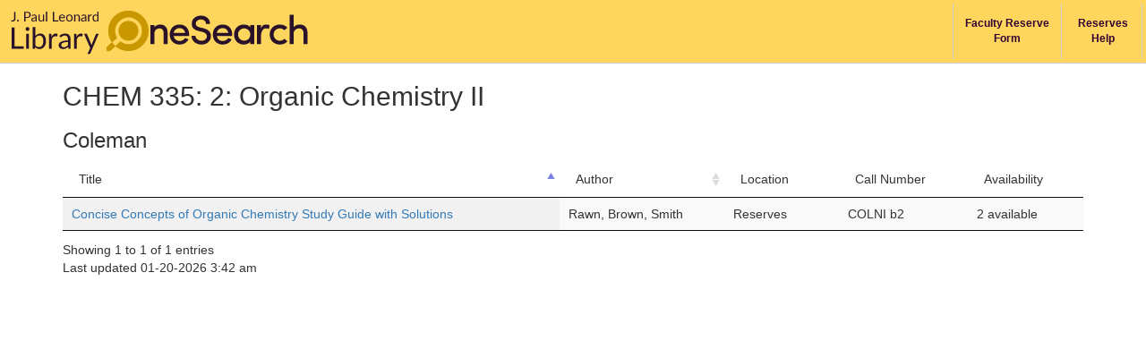

--- FILE ---
content_type: text/html; charset=UTF-8
request_url: https://reserves.calstate.edu/sanfrancisco/course/9565315010002918
body_size: 6811
content:
<!DOCTYPE html>
<html lang="en">
   <head>
      <meta charset="utf-8">
      <meta http-equiv="X-UA-Compatible" content="IE=edge">
      <meta name="viewport" content="width=device-width, initial-scale=1">
      <link rel="icon" href="favicon.ico">
      <title>Course Reserves</title>
      <link rel="stylesheet" href="//maxcdn.bootstrapcdn.com/bootstrap/3.3.7/css/bootstrap.min.css">
      <link rel="stylesheet" href="//maxcdn.bootstrapcdn.com/bootstrap/3.3.7/css/bootstrap-theme.min.css">
      <!-- <link rel="stylesheet" href="//illiad.sfsu.edu/reserves/local.css"> -->
      <link rel="stylesheet" href="//cdn.datatables.net/1.10.13/css/jquery.dataTables.min.css">
<link rel="stylesheet" href="/sanfrancisco/css/local.css">
<style type="text/css">
    h1,h2,h3 {
        font-weight: normal;
    }
    h1 {
        font-size: 30px;
    }
    h2 {
        font-size: 24px;
    }
    #readings_filter {
        display: none;
    }
    #courses_filter {
        float: none;
        text-align: left;
        margin-top: 40px;
        margin-bottom: 20px;
        margin-left: 0;
    }
    #courses_filter input, #readings_filter input {
        padding:5px;
        width: 400px;
    }
    .update, .location-column {
    	white-space: nowrap;
    }
    td.course-name {
        width: 50%
    }
</style>

      <!-- HTML5 shim and Respond.js for IE8 support of HTML5 elements and media queries -->
      <!--[if lt IE 9]>
      <script src="//oss.maxcdn.com/html5shiv/3.7.3/html5shiv.min.js"></script>
      <script src="//oss.maxcdn.com/respond/1.4.2/respond.min.js"></script>
      <![endif]-->
   </head>
   <body>
      <!--begin primo html-->
      <div class="top-nav-bar layout-row" layout="row" tabindex="0" role="navigation" id="navbar" style='background-color: #FED65D'>
         <prm-logo>
            <prm-logo-after parent-ctrl="$ctrl">
               <div class="logo-container layout-fill layout-row" layout="row" layout-fill="">
                  <div class="flex-item"><a class="image-link md-primoExplore-theme" href="https://www.library.sfsu.edu"><img alt="sfstate" src="/sanfrancisco/img/library-logo.png"></a></div>
                  <div class="flex-item"><a class="image-link md-primoExplore-theme" href="https://sfstate-primo.hosted.exlibrisgroup.com/primo-explore/search?vid=01CALS_SFR"><img alt="Onesearch" src="/sanfrancisco/img/sanfrancisco.png"></a></div>
                  </a>
               </div>
            </prm-logo-after>
         </prm-logo>
         <div id="reserveslink">
            <a class="multi-line-button button-over-dark md-button md-primoExplore-theme md-ink-ripple layout-align-center-center layout-column" href="https://library.sfsu.edu/form/course-reserves-request-form" aria-label="library course reserves services" aria-hidden="false">
            <span class="item-content">Faculty Reserve Form</span>
            </a>
         </div>
         <div id="reserveslink"  style="border-left:none;">
            <a class="multi-line-button button-over-dark md-button md-primoExplore-theme md-ink-ripple layout-align-center-center layout-column" href="https://library.sfsu.edu/course-reserves-library">
            <span class="item-content">Reserves Help</span>
            </a>
         </div>
      </div>
      <div class="container">
         
    <div id="course">

    	<h1><span class='course-code'>CHEM 335: </span><span class='course-section'>2: </span><span class='course-name'>Organic Chemistry II</span></h1>
    	<h2>Coleman</h2>

    	<table id="readings" class="display">
    		<thead>
    	    	<tr>
    	    		<td>Title</td>
    	    		<td>Author</td>
    	    		<td>Location</td>
    	    		<td>Call Number</td>
    	    		<td>Availability</td>
    	    	</tr>
    	    </thead>
    	        		    		    		    		<tr class="reading" id="row-991016024736002918">
    			<td>
    				<a class="openurl" href="https://csu-sfsu.primo.exlibrisgroup.com/openurl/01CALS_SFR/01CALS_SFR:01CALS_SFR?&amp;u.ignore_date_coverage=true&amp;rft.mms_id=991016024736002918">Concise Concepts of Organic Chemistry Study Guide with Solutions</a>
    				    			</td>
    			<td>Rawn, Brown, Smith</td>
    			<td class="location-column"><div class="update location">Checking . . . </div></td>
    			<td><div class="update call-number">COLNI b2</div></td>
    			<td><div class="update status">Checking . . .</div></td>
    		</tr>
    		    		    		    	</table>

    	<p class="last-update">Last updated 01-20-2026 3:42 am</p>
    </div>

      </div>
      <script src="//ajax.googleapis.com/ajax/libs/jquery/1.12.4/jquery.min.js"></script>
<script src="//maxcdn.bootstrapcdn.com/bootstrap/3.3.7/js/bootstrap.min.js"></script>
<script src="//cdn.datatables.net/1.10.13/js/jquery.dataTables.min.js"></script>

      
    <script>
    	$(document).ready( function () {
    	    $('#readings').DataTable({
    	    	"paging": false,
      		  	"columnDefs": [
          		  	{ "orderable": false, "targets": [2,3,4] }
      		  	]
    		});
    	});

    	$(".reading").each(function() {
        	var row = $(this);
        	var attr_id = row.attr('id');
        	var mms_id = attr_id.substring(4);
        	var course_id = "9565315010002918";
        	var openurl = $(this).find('a.openurl').attr('href');

            $.getJSON(course_id + "/" + mms_id, function(data) {

            	var location = "";
            	var call_number = "";
            	var availability = "";
            	var num_available = 0;

            	$.each( data, function(key, item) {

					if (location != "" && location != item.location) {
						location = '<a href="' + openurl + '" target="_blank">Multiple locations</a>';
					} else {
						location = item.location;
					}

            		if (call_number != "" && call_number != item.call_number) {
						call_number = '<a href="' + openurl + '" target="_blank">Multiple call numbers</a>';
					} else {
						call_number = item.call_number;
					}

					if (availability != "" && availability != item.availability) {
						openurl
						availability = '<a href="' + openurl + '" target="_blank">Check availability</a>';
					} else {
						availability = item.availability;
					}

					if (item.available == '1') {
						num_available++;
					}
            	});

            	var availability_statement = num_available + " available";

            	if (num_available < data.length) {
            		availability_statement = num_available + " of " + data.length + " available";
                }

                $("#row-" + mms_id + " div.location").replaceWith(location);
                $("#row-" + mms_id + " div.call-number").replaceWith(call_number);
                $("#row-" + mms_id + " div.status").replaceWith(availability_statement);
            });
    	});

    </script>

   </body>
</html>


--- FILE ---
content_type: text/css
request_url: https://reserves.calstate.edu/sanfrancisco/css/local.css
body_size: 3157
content:

#reserveslink{
	font-family:Roboto,Helvetica Neue,sans-serif;
	}
#navbar {
	border-bottom: 1px solid #ccc;
}
.top-nav-bar-links {
	height: 100%;
	min-height: 100%;
}
.layout-row {
	-ms-flex-direction: row;
	flex-direction: row;
}
.layout, .layout-column, .layout-row {
	box-sizing: border-box;
	display: flex;
}
prm-logo {
	width: 100% !important;
	max-width: none;
	min-width: 200px;
}
.logo-container {
	flex: 1 1 50%;
	padding-left: .3em;
}
.layout-fill {
	margin: 0;
	width: 100%;
	min-height: 100%;
	height: 100%;
}
.flex-item {
	margin: auto 0;
	text-align: left;
}
div.hide-xs.flex-50 {
	flex: 1 1 10%;
}
.flex-50, .layout-row>.flex-50 {
	max-width: 50%;
	max-height: 100%;
	box-sizing: border-box;
}
.flex-100, .layout-column>.flex-100, .layout-row>.flex-100 {
	-ms-flex: 1 1 100%;
	flex: 1 1 100%;
	max-width: 100%;
	max-height: 100%;
	box-sizing: border-box;
}
.layout-align-center-center, .layout-align-end-center, .layout-align-space-around-center, .layout-align-space-between-center, .layout-align-start-center {
	-ms-flex-align: center;
	align-items: center;
	-ms-flex-line-pack: center;
	align-content: center;
	max-width: 100%;
}
.layout-align-center, .layout-align-center-center, .layout-align-center-end, .layout-align-center-start, .layout-align-center-stretch {
	-ms-flex-pack: center;
	justify-content: center;
}
prm-main-menu[menu-type=menu] .md-button {
	padding: 0 .75em;
	max-width: 12em;
	font-size: .75em;
}
.layout-align-center-center>*, .layout-align-end-center>*, .layout-align-space-around-center>*, .layout-align-space-between-center>*, .layout-align-start-center>* {
	max-width: 100%;
	box-sizing: border-box;
}

prm-logo .logo-image, prm-logo img {
	width: 100%;
	height: auto;
}
prm-logo .product-logo {
	height: 100%;
	padding: .85em;
}
.top-nav-bar>#homelink,
.top-nav-bar>#reserveslink {
	padding: 1em .5em;
	border-right: 1px solid #ccc;
	border-left: 1px solid #ccc;
	margin-top: .3em;
	margin-bottom: .3em;
	margin-right: .3em;
}
.top-nav-bar>#homelink>a:link, .top-nav-bar>#homelink>a:visited, .top-nav-bar>#homelink>a:hover, .top-nav-bar>#homelink>a:active, .top-nav-bar>#reserveslink>a:link, .top-nav-bar>#reserveslink>a:visited, .top-nav-bar>#reserveslink>a:hover, .top-nav-bar>#reserveslink>a:active {
	color: #330033;
	text-decoration: none;
	font-weight:600!important;
}
.top-nav-bar>#homelink>a>span.item-content,.top-nav-bar>#reserveslink>a>span.item-content {
	font-family: Roboto,Helvetica Neue,Helvetica,Arial,sans-serif;
	font-size: 12px;
	text-align: center;
}



.col-xs-1, .col-sm-1, .col-md-1, .col-lg-1, .col-xs-2, .col-sm-2, .col-md-2, .col-lg-2, .col-xs-3, .col-sm-3, .col-md-3, .col-lg-3, .col-xs-4, .col-sm-4, .col-md-4, .col-lg-4, .col-xs-5, .col-sm-5, .col-md-5, .col-lg-5, .col-xs-6, .col-sm-6, .col-md-6, .col-lg-6, .col-xs-7, .col-sm-7, .col-md-7, .col-lg-7, .col-xs-8, .col-sm-8, .col-md-8, .col-lg-8, .col-xs-9, .col-sm-9, .col-md-9, .col-lg-9, .col-xs-10, .col-sm-10, .col-md-10, .col-lg-10, .col-xs-11, .col-sm-11, .col-md-11, .col-lg-11, .col-xs-12, .col-sm-12, .col-md-12, .col-lg-12 {
    position: relative;
    min-height: 1px;
    padding-right: 15px;
    padding-left: 15px;
}
